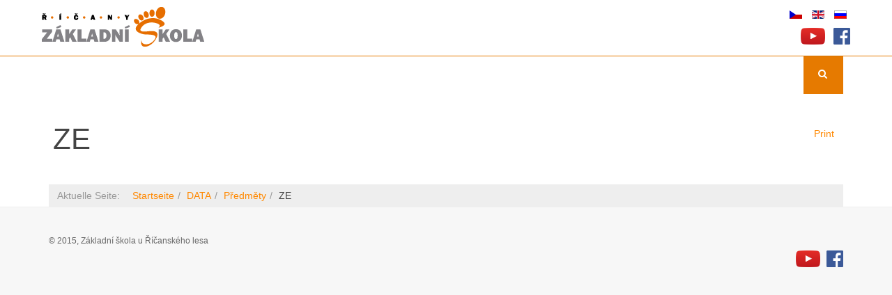

--- FILE ---
content_type: text/html; charset=utf-8
request_url: https://www.zs.ricany.cz/de/content_page/item/264-ze
body_size: 26623
content:

<!DOCTYPE html>
<html lang="de-de" dir="ltr"
	  class='com_flexicontent view-item itemid-483 j31 mm-hover '>

<head>
	<base href="https://www.zs.ricany.cz/de/content_page/item/264-ze" />
	<meta http-equiv="content-type" content="text/html; charset=utf-8" />
	<meta name="keywords" content="zakladni skola u ricanskeho lesa, zs, zs ricany,zs u lesa" />
	<meta name="rights" content="ZŠ u Říčanského lesa" />
	<meta name="author" content="Karel König" />
	<meta name="description" content="ZŠ u Říčanského lesa, Říčany" />
	<meta name="generator" content="Joomla! - Open Source Content Management" />
	<title>ZS.RICANY - Předměty - ZE</title>
	<link href="https://www.zs.ricany.cz/de/content_page/item/264-ze" rel="canonical" />
	<link href="/templates/purity_iii/favicon.ico" rel="shortcut icon" type="image/vnd.microsoft.icon" />
	<link href="https://www.zs.ricany.cz/de/component/search/?Itemid=483&amp;id=264:ze&amp;format=opensearch" rel="search" title="Suchen ZS.RICANY" type="application/opensearchdescription+xml" />
	<link href="/templates/purity_iii/local/css/themes/orange/bootstrap.css" rel="stylesheet" type="text/css" />
	<link href="/components/com_flexicontent/librairies/jquery/css/ui-lightness/jquery-ui-1.9.2.css" rel="stylesheet" type="text/css" />
	<link href="/components/com_flexicontent/assets/css/flexicontent.css?5892869d6aa4b0a96ee52218df6950bc" rel="stylesheet" type="text/css" />
	<link href="/components/com_flexicontent/assets/css/j3x.css?5892869d6aa4b0a96ee52218df6950bc" rel="stylesheet" type="text/css" />
	<link href="/components/com_flexicontent/librairies/select2/select2.css?3.5.4" rel="stylesheet" type="text/css" />
	<link href="/components/com_flexicontent/assets/css/fcvote.css?5892869d6aa4b0a96ee52218df6950bc" rel="stylesheet" type="text/css" />
	<link href="/components/com_flexicontent/librairies/bootstrap-toggle/css/bootstrap2-toggle.min.css" rel="stylesheet" type="text/css" />
	<link href="/components/com_flexicontent/templates/predmety/css/item.css" rel="stylesheet" type="text/css" />
	<link href="/components/com_flexicontent/assets/css/tabber.css?5892869d6aa4b0a96ee52218df6950bc" rel="stylesheet" type="text/css" />
	<link href="/media/com_jce/site/css/content.min.css?badb4208be409b1335b815dde676300e" rel="stylesheet" type="text/css" />
	<link href="/templates/system/css/system.css" rel="stylesheet" type="text/css" />
	<link href="/templates/purity_iii/local/css/themes/orange/template.css" rel="stylesheet" type="text/css" />
	<link href="/templates/purity_iii/local/css/themes/orange/megamenu.css" rel="stylesheet" type="text/css" />
	<link href="/templates/purity_iii/local/css/themes/orange/off-canvas.css" rel="stylesheet" type="text/css" />
	<link href="/templates/purity_iii/fonts/font-awesome/css/font-awesome.min.css" rel="stylesheet" type="text/css" />
	<link href="/templates/purity_iii/local/css/themes/orange/layouts/corporate.css" rel="stylesheet" type="text/css" />
	<link href="/media/mod_languages/css/template.css?387450dddcb0f31cdcab2bd19cc871bb" rel="stylesheet" type="text/css" />
	<style type="text/css">

			/* This is via voting field parameter, please edit field configuration to override them */
			.voting-row div.fcvote.fcvote-box-main {
				line-height:24px!important;
			}
			.voting-row div.fcvote.fcvote-box-main > ul.fcvote_list {
				height:24px!important;
				width:120px!important;
			}
			.voting-row div.fcvote.fcvote-box-main > ul.fcvote_list > li.voting-links a,
			.voting-row div.fcvote.fcvote-box-main > ul.fcvote_list > li.current-rating {
				height:24px!important;
				line-height:24px!important;
			}
			.voting-row div.fcvote.fcvote-box-main > ul.fcvote_list,
			.voting-row div.fcvote.fcvote-box-main > ul.fcvote_list > li.voting-links a:hover,
			.voting-row div.fcvote.fcvote-box-main > ul.fcvote_list > li.current-rating {
				background-image:url(/components/com_flexicontent/assets/images/star-medium.png)!important;
			}
			
			/* This is via voting field parameter, please edit field configuration to override them */
			.voting-row div.fcvote > ul.fcvote_list {
				height:24px!important;
				width:120px!important;
			}
			.voting-row div.fcvote > ul.fcvote_list > li.voting-links a,
			.voting-row div.fcvote > ul.fcvote_list > li.current-rating {
				height:24px!important;
				line-height:24px!important;
			}
			.voting-row div.fcvote > ul.fcvote_list,
			.voting-row div.fcvote > ul.fcvote_list > li.voting-links a:hover,
			.voting-row div.fcvote > ul.fcvote_list > li.current-rating {
				background-image:url(/components/com_flexicontent/assets/images/star-medium.png)!important;
			}
			.voting-row div.fcvote ul.fcvote_list > .voting-links a.star1 { width: 20%!important; z-index: 6; }
.voting-row div.fcvote ul.fcvote_list > .voting-links a.star2 { width: 40%!important; z-index: 5; }
.voting-row div.fcvote ul.fcvote_list > .voting-links a.star3 { width: 60%!important; z-index: 4; }
.voting-row div.fcvote ul.fcvote_list > .voting-links a.star4 { width: 80%!important; z-index: 3; }
.voting-row div.fcvote ul.fcvote_list > .voting-links a.star5 { width: 100%!important; z-index: 2; }

	</style>
	<script type="application/json" class="joomla-script-options new">{"csrf.token":"cc6821a36b57aceefc8b48e182f7303f","system.paths":{"root":"","base":""},"joomla.jtext":{"FLEXI_FORM_IS_BEING_SUBMITTED":"Form is being submitted ...","FLEXI_LOADING":"loading","FLEXI_NOT_AN_IMAGE_FILE":"FLEXI_NOT_AN_IMAGE_FILE","FLEXI_IMAGE":"Image","FLEXI_LOADING_IMAGES":"FLEXI_LOADING_IMAGES","FLEXI_THUMBNAILS":"FLEXI_THUMBNAILS","FLEXI_NO_ITEMS_SELECTED":"FLEXI_NO_ITEMS_SELECTED","FLEXI_ARE_YOU_SURE":"FLEXI_ARE_YOU_SURE","FLEXI_APPLYING_FILTERING":"Applying Filtering","FLEXI_TYPE_TO_LIST":"... type to list","FLEXI_TYPE_TO_FILTER":" ... type to filter","FLEXI_UPDATING_CONTENTS":"Updating contents ...","FLEXI_YOUR_BROWSER_DOES_NOT_SUPPORT_AJAX":"Your browser does not support Ajax","FLEXI_ADDED_TO_YOUR_FAVOURITES":"Added to your favourites","FLEXI_YOU_NEED_TO_LOGIN":"You need to login to favour this item. It will be added to your personal Favourites list.","FLEXI_REMOVED_FROM_YOUR_FAVOURITES":"Removed from your favourites","FLEXI_USERS":"users","FLEXI_FAVOURE":"Add to favourites","FLEXI_REMOVE_FAVOURITE":"Remove from your favourites","FLEXI_FAVS_YOU_HAVE_SUBSCRIBED":"You have subscribed","FLEXI_FAVS_CLICK_TO_SUBSCRIBE":"Click to subscribe","FLEXI_TOTAL":"Total","FLEXI_PUBLISHED":"Published","FLEXI_UNPUBLISHED":"Unpublished","FLEXI_IN_PROGRESS":"In progress","FLEXI_PENDING":"Pending","FLEXI_TO_WRITE":"Draft","FLEXI_ARCHIVED":"Archived","FLEXI_TRASHED":"Trashed"},"system.keepalive":{"interval":840000,"uri":"\/de\/component\/ajax\/?format=json"}}</script>
	<script src="/media/system/js/core.js?387450dddcb0f31cdcab2bd19cc871bb" type="text/javascript"></script>
	<script src="/media/jui/js/jquery.min.js?387450dddcb0f31cdcab2bd19cc871bb" type="text/javascript"></script>
	<script src="/media/jui/js/jquery-noconflict.js?387450dddcb0f31cdcab2bd19cc871bb" type="text/javascript"></script>
	<script src="/media/jui/js/jquery-migrate.min.js?387450dddcb0f31cdcab2bd19cc871bb" type="text/javascript"></script>
	<script src="/media/jui/js/jquery.ui.core.min.js?387450dddcb0f31cdcab2bd19cc871bb" type="text/javascript"></script>
	<script src="/media/jui/js/jquery.ui.sortable.min.js?387450dddcb0f31cdcab2bd19cc871bb" type="text/javascript"></script>
	<script src="/components/com_flexicontent/librairies/jquery/js/jquery-ui/jquery.ui.dialog.min.js" type="text/javascript"></script>
	<script src="/components/com_flexicontent/librairies/jquery/js/jquery-ui/jquery.ui.menu.min.js" type="text/javascript"></script>
	<script src="/components/com_flexicontent/librairies/jquery/js/jquery-ui/jquery.ui.autocomplete.min.js" type="text/javascript"></script>
	<script src="/components/com_flexicontent/librairies/jquery/js/jquery-ui/jquery.ui.progressbar.min.js" type="text/javascript"></script>
	<script src="/plugins/system/t3/base-bs3/bootstrap/js/bootstrap.js?387450dddcb0f31cdcab2bd19cc871bb" type="text/javascript"></script>
	<!--[if lt IE 9]><script src="/media/system/js/polyfill.event.js?387450dddcb0f31cdcab2bd19cc871bb" type="text/javascript"></script><![endif]-->
	<!--[if lte IE 11]><script src="/media/system/js/polyfill.classlist.js?387450dddcb0f31cdcab2bd19cc871bb" type="text/javascript"></script><![endif]-->
	<!--[if lte IE 11]><script src="/media/system/js/polyfill.map.js?387450dddcb0f31cdcab2bd19cc871bb" type="text/javascript"></script><![endif]-->
	<script src="/components/com_flexicontent/assets/js/flexi-lib.js?5892869d6aa4b0a96ee52218df6950bc" type="text/javascript"></script>
	<script src="/components/com_flexicontent/librairies/mousewheel/jquery.mousewheel.min.js" type="text/javascript"></script>
	<script src="/components/com_flexicontent/librairies/select2/select2.min.js?3.5.4" type="text/javascript"></script>
	<script src="/components/com_flexicontent/librairies/select2/select2.sortable.js?3.5.4" type="text/javascript"></script>
	<script src="/components/com_flexicontent/librairies/select2/select2_locale_de.js?3.5.4" type="text/javascript"></script>
	<script src="/components/com_flexicontent/assets/js/tmpl-common.js?5892869d6aa4b0a96ee52218df6950bc" type="text/javascript"></script>
	<script src="/components/com_flexicontent/assets/js/jquery-easing.js?5892869d6aa4b0a96ee52218df6950bc" type="text/javascript"></script>
	<script src="/components/com_flexicontent/assets/js/fcvote.js?5892869d6aa4b0a96ee52218df6950bc" type="text/javascript"></script>
	<script src="/components/com_flexicontent/librairies/bootstrap-toggle/js/bootstrap2-toggle.min.js" type="text/javascript"></script>
	<script src="/components/com_flexicontent/assets/js/fcfav.js?5892869d6aa4b0a96ee52218df6950bc" type="text/javascript"></script>
	<script src="/components/com_flexicontent/assets/js/tabber-minimized.js?5892869d6aa4b0a96ee52218df6950bc" type="text/javascript"></script>
	<script src="/plugins/system/t3/base-bs3/js/jquery.tap.min.js" type="text/javascript"></script>
	<script src="/plugins/system/t3/base-bs3/js/off-canvas.js" type="text/javascript"></script>
	<script src="/plugins/system/t3/base-bs3/js/script.js" type="text/javascript"></script>
	<script src="/plugins/system/t3/base-bs3/js/menu.js" type="text/javascript"></script>
	<script src="/plugins/system/t3/base-bs3/js/nav-collapse.js" type="text/javascript"></script>
	<script src="/media/system/js/keepalive.js?387450dddcb0f31cdcab2bd19cc871bb" type="text/javascript"></script>
	<script type="text/javascript">

			function fc_getScreenWidth()
			{
				xWidth = null;
				if(window.screen != null)
					xWidth = window.screen.availWidth;

				if(window.innerWidth != null)
					xWidth = window.innerWidth;

				if(document.body != null)
					xWidth = document.body.clientWidth;

				return xWidth;
			}
			function fc_getScreenHeight() {
				xHeight = null;
				if(window.screen != null)
					xHeight = window.screen.availHeight;

				if(window.innerHeight != null)
					xHeight =   window.innerHeight;

				if(document.body != null)
					xHeight = document.body.clientHeight;

				return xHeight;
			}

			function fc_setCookie(cookieName, cookieValue, nDays, samesite="lax") {
				var today = new Date();
				var expire = new Date();
				var path = "";
				if (nDays==null || nDays<0) nDays=0;
				if (nDays) {
					expire.setTime(today.getTime() + 3600000*24*nDays);
					document.cookie = cookieName+"="+escape(cookieValue) + ";samesite=" + samesite + ";path=" + path + ";expires=" + expire.toGMTString();
				} else {
					document.cookie = cookieName+"="+escape(cookieValue) + ";samesite=" + samesite + ";path=" + path;
				}
				//alert(cookieName+"="+escape(cookieValue) + ";path=" + path);
			}

			fc_screen_width  = fc_getScreenWidth();
			fc_screen_height = fc_getScreenHeight();
			var fc_screen_resolution = "" + fc_screen_width + "x" + fc_screen_height;
			fc_setCookie("fc_screen_resolution", fc_screen_resolution, 0);

			
			
		
				var jbase_url_fc = "https:\/\/www.zs.ricany.cz\/";
				var jroot_url_fc = "https:\/\/www.zs.ricany.cz\/";
				var jclient_path_fc = "";
			jQuery(function($){ initTooltips(); $("body").on("subform-row-add", initTooltips); function initTooltips (event, container) { container = container || document;$(container).find(".hasTooltip").tooltip({"html": true,"container": "body"});} });
					var fc_sef_lang = 'cs';
					var fc_root_uri = '';
					var fc_base_uri = '';
					var FC_URL_VARS = [];
				
					jQuery( document ).ready(function() {
						jQuery("body").prepend('\
							<div id="fc_filter_form_blocker" style="display: none;">\
								<div class="fc_blocker_overlay" style="background-color: rgba(0, 0, 0, 0.3);"></div>\
								<div class="fc_blocker_content" style="background-color: rgba(255, 255, 255, 1); color: rgba(0, 0, 0, 1);">\
									\
									<div class="fc_blocker_mssg" style="" >Applying Filtering</div>\
									<div class="fc_blocker_bar"><div style="background-color: rgba(0, 153, 255, 1);"></div></div>\
								</div>\
							</div>\
						');
					});
				
				if (typeof jQuery.fn.chosen == 'function') {
					jQuery.fn.chosen_fc = jQuery.fn.chosen;
					jQuery.fn.chosen = function(){
						var args = arguments;
						var result;
						jQuery(this).each(function() {
							if (jQuery(this).hasClass('use_select2_lib') || jQuery(this).hasClass('fc_no_js_attach')) return;
							result = jQuery(this).chosen_fc(args);
						});
						return result;
					};
				}
				
					jQuery(document).ready(function()
					{
						window.skip_select2_js = 0;
						fc_attachSelect2('body');
					});
				
					jQuery(document).ready(function(){
						jQuery('input.fc_checkboxtoggle').bootstrapToggle();
					});
				
		var fcfav_toggle_style = 2;
		var fcfav_status_info = 0;
		var fcfav_toggle_info = 1;
	 document.write('<style type="text/css">.fctabber{display:none;}<\/style>'); 
				var _fc_state_titles = { '1' : 'FLEXI_PUBLISHED' , '0' : 'FLEXI_UNPUBLISHED' , '-5' : 'FLEXI_IN_PROGRESS' , '-3' : 'FLEXI_PENDING' , '-4' : 'FLEXI_TO_WRITE' , '2' : 'FLEXI_ARCHIVED' , '-2' : 'FLEXI_TRASHED'};
			
		var fc_validateOnSubmitForm = 1;
	
	</script>
	<!--[if IE 8]>
				<link href="/components/com_flexicontent/assets/css/ie8.css?5892869d6aa4b0a96ee52218df6950bc" rel="stylesheet" />
				<![endif]-->
	<meta property="og:title" content="ZE" />

	
<!-- META FOR IOS & HANDHELD -->
	<meta name="viewport" content="width=device-width, initial-scale=1.0, maximum-scale=1.0, user-scalable=no"/>
	<style type="text/stylesheet">
		@-webkit-viewport   { width: device-width; }
		@-moz-viewport      { width: device-width; }
		@-ms-viewport       { width: device-width; }
		@-o-viewport        { width: device-width; }
		@viewport           { width: device-width; }
	</style>
	<script type="text/javascript">
		//<![CDATA[
		if (navigator.userAgent.match(/IEMobile\/10\.0/)) {
			var msViewportStyle = document.createElement("style");
			msViewportStyle.appendChild(
				document.createTextNode("@-ms-viewport{width:auto!important}")
			);
			document.getElementsByTagName("head")[0].appendChild(msViewportStyle);
		}
		//]]>
	</script>
<meta name="HandheldFriendly" content="true"/>
<meta name="apple-mobile-web-app-capable" content="YES"/>
<!-- //META FOR IOS & HANDHELD -->




<!-- Le HTML5 shim and media query for IE8 support -->
<!--[if lt IE 9]>
<script src="//html5shim.googlecode.com/svn/trunk/html5.js"></script>
<script type="text/javascript" src="/plugins/system/t3/base-bs3/js/respond.min.js"></script>
<![endif]-->

<!-- You can add Google Analytics here or use T3 Injection feature -->

<!--[if lt IE 9]>
<link rel="stylesheet" href="/templates/purity_iii/css/ie8.css" type="text/css" />
<![endif]-->
	</head>

<body>

<div class="t3-wrapper corporate"> <!-- Need this wrapper for off-canvas menu. Remove if you don't use of-canvas -->

	
<!-- MAIN NAVIGATION -->
<!--<header id="t3-mainnav" class="wrap navbar navbar-default navbar-fixed-top t3-mainnav">-->
	<header id="t3-mainnav" class="wrap navbar navbar-default navbar-fixed-top t3-mainnav">
	<div style="background-color:#FFFFFF; height:80px">
		<div class="container" style="padding:10px">
			<div style="float:left">
				<!-- LOGO -->
				<a href="/" title="ZS.RICANY">
											<img src="/images/stranky/Admins/logo_zs.png" alt="ZS.RICANY" />
															<span></span>
				</a>
				<!-- //LOGO -->
			</div>
			
					<!-- HEAD SOCIAL -->
			<div style="float:right" class="head-social">     
				<div class="mod-languages">

	<ul class="lang-inline" dir="ltr">
						<li>
			<a href="/cs/content_page">
												<img src="/media/mod_languages/images/cz.gif" alt="Čeština (CZ)" title="Čeština (CZ)" />										</a>
			</li>
								<li>
			<a href="/en/content_page">
												<img src="/media/mod_languages/images/en.gif" alt="English (UK)" title="English (UK)" />										</a>
			</li>
											<li>
			<a href="/ru/content_page">
												<img src="/media/mod_languages/images/ru_ru.gif" alt="Pусский (RU)" title="Pусский (RU)" />										</a>
			</li>
				</ul>

</div>


<div class="custom"  >
	<p><span style="float: right;"><a href="https://www.youtube.com/playlist?list=PL3uRmQLROCtdSde4B49DLFGpZBno49Wx4" target="_blank" title="Visit us on Youtube ..."><img src="/images/templates/YouTube-icon-full_color.png" alt="YouTube icon full color" width="35" height="24" /> </a>&nbsp;&nbsp;<a href="https://www.facebook.com/pages/Z%C5%A0-u-%C5%98%C3%AD%C4%8Dansk%C3%A9ho-lesa/747668045282570" target="_blank" title="Visit us on Facebook ..."><img src="/images/templates/logo_fb.png" alt="Facebook logo" width="24" height="24" /></a></span></p></div>

			</div>
			<!-- //HEAD SOCIAL -->
					

		</div>
	</div>	
	<!-- OFF-CANVAS -->
			
<button class="btn btn-default off-canvas-toggle " type="button" data-pos="left" data-nav="#t3-off-canvas" data-effect="off-canvas-effect-4">
  <i class="fa fa-bars"></i>
</button>

<!-- OFF-CANVAS SIDEBAR -->
<div id="t3-off-canvas" class="t3-off-canvas ">

  <div class="t3-off-canvas-header">
    <h2 class="t3-off-canvas-header-title">Sidebar</h2>
    <button type="button" class="close" data-dismiss="modal" aria-hidden="true">&times;</button>
  </div>

  <div class="t3-off-canvas-body">
    <div class="t3-module module " id="Mod163"><div class="module-inner"><h3 class="module-title "><span>OC Příhlášení</span></h3><div class="module-ct">	<form action="/de/content_page" method="post" id="login-form">
				<fieldset class="userdata">
			<div id="form-login-username" class="form-group">
									<div class="input-group">
						<span class="input-group-addon">
							<span class="fa fa-user tip" title="Benutzername"></span>
						</span>
						<input id="modlgn-username" type="text" name="username" class="input form-control" tabindex="0" size="18"
							   placeholder="Benutzername" aria-label="username" />
					</div>
							</div>
			<div id="form-login-password" class="form-group">
								<div class="input-group">
						<span class="input-group-addon">
							<span class="fa fa-lock tip" title="Passwort"></span>
						</span>
					<input id="modlgn-passwd" type="password" name="password" class="input form-control" tabindex="0"
						   size="18" placeholder="Passwort" aria-label="password" />
				</div>
						</div>
			
									
							<div id="form-login-remember" class="form-group">
					<input id="modlgn-remember" type="checkbox"
							name="remember" class="input"
							value="yes" aria-label="remember"/> Angemeldet bleiben				</div>
						<div class="control-group">
				<input type="submit" name="Submit" class="btn btn-primary" value="Anmelden"/>
			</div>

						<ul class="unstyled">
								<li>
					<a href="/de/component/users/?view=remind&amp;Itemid=126">
						Benutzername vergessen?</a>
				</li>
				<li>
					<a href="/de/component/users/?view=reset&amp;Itemid=126">Passwort vergessen?</a>
				</li>
			</ul>

			<input type="hidden" name="option" value="com_users"/>
			<input type="hidden" name="task" value="user.login"/>
			<input type="hidden" name="return" value="aHR0cHM6Ly93d3cuenMucmljYW55LmN6L2RlL2NvbnRlbnRfcGFnZS9pdGVtLzI2NC16ZQ=="/>
			<input type="hidden" name="cc6821a36b57aceefc8b48e182f7303f" value="1" />		</fieldset>
			</form>
</div></div></div>
  </div>

</div>
<!-- //OFF-CANVAS SIDEBAR -->

		<!-- //OFF-CANVAS -->

	<div class="container">

		<!-- NAVBAR HEADER -->
		<div class="navbar-header">

			<!-- LOGO
			<div class="logo logo-image">
				<div class="logo-image">
					<a href="/" title="ZS.RICANY">
													<img class="logo-img" src="/images/stranky/Admins/logo_zs.png" alt="ZS.RICANY" />
						
												
						<span>ZS.RICANY</span>
					</a>
				</div>
			</div>
			//LOGO -->

											<button type="button" class="navbar-toggle" data-toggle="collapse" data-target=".t3-navbar-collapse">
					<i class="fa fa-bars"></i>
				</button>
			
	    	    <!-- HEAD SEARCH -->
	    <div class="head-search">     
	      <form class="form-search" action="/de/content_page" method="post">
	<div class="search">
		<label for="mod-search-searchword">Suchen ...</label><i class="fa fa-search"></i><input name="searchword" id="mod-search-searchword" maxlength="200"  class="form-control " type="text" size="0" />	<input type="hidden" name="task" value="search" />
	<input type="hidden" name="option" value="com_search" />
	<input type="hidden" name="Itemid" value="483" />
	</div>
</form>

	    </div>
	    <!-- //HEAD SEARCH -->
	    
		</div>
		<!-- //NAVBAR HEADER -->

		<!-- NAVBAR MAIN -->
				<nav class="t3-navbar-collapse navbar-collapse collapse"></nav>
		
		<nav class="t3-navbar navbar-collapse collapse">
			<div  class="t3-megamenu animate fading"  data-duration="400" data-responsive="true">
</div>

		</nav>
    <!-- //NAVBAR MAIN -->

	</div>
</header>
<!-- //MAIN NAVIGATION -->






  


  


	

<div id="t3-mainbody" class="container t3-mainbody">
	<div class="row">

		<!-- MAIN CONTENT -->
		<div id="t3-content" class="t3-content col-xs-12">
						<div id="system-message-container">
	</div>

						<div id="flexicontent" class="flexicontent   fcitems fcitem264 fctype7 fcmaincat93 menuitem483" itemscope itemtype="http://schema.org/Article">

	
  
	
		
		
			<!-- BOF buttons -->
						<div class="buttons">
												  <a href="/de/content_page/item/264-ze?pop=1&amp;tmpl=component&amp;print=1" class="fc_printbutton btn btn-small hasTooltip" data-placement="top" title="&lt;strong&gt;Print&lt;/strong&gt;&lt;br /&gt;Print this page" onclick=" window.open(this.href,'win2','status=no,toolbar=no,scrollbars=yes,titlebar=no,menubar=no,resizable=yes,left=50,width='+(screen.width-100)+',top=20,height='+(screen.height-160)+',directories=no,location=no'); return false; " rel="nofollow"><i class="icon-print fcIconPadRight"></i>Print</a> 																			</div>
						<!-- EOF buttons -->

			
	
	
	
	

			<!-- BOF item title -->
		<h1 class="contentheading">
			<span class="fc_item_title" itemprop="name">
			ZE			</span>
		</h1>
		<!-- EOF item title -->
	

  

	

	

	


	<div class="fcclear"></div>

	
	

	<div class="fcclear"></div>


	

	<div class="fcclear"></div>


	

	<div class="fcclear"></div>


	
	

	<div class="fcclear"></div>


	

	



	


	
	
</div>
		</div>
		<!-- //MAIN CONTENT -->

	</div>
</div> 


  
	<!-- SPOTLIGHT 2 -->
	<div class="wrap t3-sl t3-sl-2">
    <div class="container">
  			<!-- SPOTLIGHT -->
	<div class="t3-spotlight t3-spotlight-2  row">
					<div class=" col-lg-12 col-md-12 col-sm-12 col-xs-12">
								<div class="t3-module module " id="Mod154"><div class="module-inner"><div class="module-ct">
<ol class="breadcrumb ">
	<li class="active">Aktuelle Seite: &#160;</li><li><a href="/de/" class="pathway">Startseite</a><span class="divider"><img src="/templates/purity_iii/images/system/arrow.png" alt="" /></span></li><li><a href="/de/content_page/90-data" class="pathway">DATA</a><span class="divider"><img src="/templates/purity_iii/images/system/arrow.png" alt="" /></span></li><li><a href="/de/content_page/93-predmety" class="pathway">Předměty</a><span class="divider"><img src="/templates/purity_iii/images/system/arrow.png" alt="" /></span></li><li><span>ZE</span></li></ol>
</div></div></div>
							</div>
			</div>
<!-- SPOTLIGHT -->
    </div>
	</div>
	<!-- //SPOTLIGHT 2 -->


  


	
<!-- BACK TOP TOP BUTTON -->
<div id="back-to-top" data-spy="affix" data-offset-top="300" class="back-to-top hidden-xs hidden-sm affix-top">
  <button class="btn btn-primary" title="Back to Top"><i class="fa fa-caret-up"></i></button>
</div>
<script type="text/javascript">
(function($) {
	// Back to top
	$('#back-to-top').on('click', function(){
		$("html, body").animate({scrollTop: 0}, 500);
		return false;
	});
    $(window).load(function(){
        // hide button to top if the document height not greater than window height*2;using window load for more accurate calculate.    
        if ((parseInt($(window).height())*2)>(parseInt($(document).height()))) {
            $('#back-to-top').hide();
        } 
    });
})(jQuery);
</script>
<!-- BACK TO TOP BUTTON -->

<!-- FOOTER -->
<footer id="t3-footer" class="wrap t3-footer">

	
	<section class="t3-copyright">
		<div class="container">
			<div class="row">
				<div class="col-md-12 copyright ">
					

<div class="custom"  >
	<span><small>© 2015, Základní škola u Říčanského lesa</small></span>
<span style="float:right"><a href="https://www.youtube.com/playlist?list=PL3uRmQLROCtdSde4B49DLFGpZBno49Wx4" target="_blank" title="Visit us on Youtube ..."><img src="/images/templates/YouTube-icon-full_color.png" alt="YouTube icon full color" width="35" height="24" /> </a>&nbsp;&nbsp;<a href="https://www.facebook.com/pages/Z%C5%A0-u-%C5%98%C3%AD%C4%8Dansk%C3%A9ho-lesa/747668045282570" target="_blank" title="Visit us on Facebook ..."><img src="/images/templates/logo_fb.png" alt="Facebook logo" width="24" height="24" /></a></span></div>

				</div>
							</div>
		</div>
	</section>

</footer>
<!-- //FOOTER -->

</div>
<script>
  (function(i,s,o,g,r,a,m){i['GoogleAnalyticsObject']=r;i[r]=i[r]||function(){
  (i[r].q=i[r].q||[]).push(arguments)},i[r].l=1*new Date();a=s.createElement(o),
  m=s.getElementsByTagName(o)[0];a.async=1;a.src=g;m.parentNode.insertBefore(a,m)
  })(window,document,'script','//www.google-analytics.com/analytics.js','ga');

  ga('create', 'UA-69679057-1', 'auto');
  ga('send', 'pageview');

</script>
</body>
</html>

--- FILE ---
content_type: application/javascript
request_url: https://www.zs.ricany.cz/components/com_flexicontent/librairies/select2/select2_locale_de.js?3.5.4
body_size: 1038
content:
/**
 * Select2 German translation
 */
(function ($) {
    "use strict";

    $.fn.select2.locales['de'] = {
        formatNoMatches: function () { return "Keine Übereinstimmungen gefunden"; },
        formatInputTooShort: function (input, min) { var n = min - input.length; return "Bitte " + n + " Zeichen mehr eingeben"; },
        formatInputTooLong: function (input, max) { var n = input.length - max; return "Bitte " + n + " Zeichen weniger eingeben"; },
        formatSelectionTooBig: function (limit) { return "Sie können nur " + limit + " Eintr" + (limit === 1 ? "ag" : "äge") + " auswählen"; },
        formatLoadMore: function (pageNumber) { return "Lade mehr Ergebnisse…"; },
        formatSearching: function () { return "Suche…"; },
        formatMatches: function (matches) { return matches + " Ergebnis " + (matches > 1 ? "se" : "") + " verfügbar, zum Navigieren die Hoch-/Runter-Pfeiltasten verwenden."; }
    };

    $.extend($.fn.select2.defaults, $.fn.select2.locales['de']);
})(jQuery);